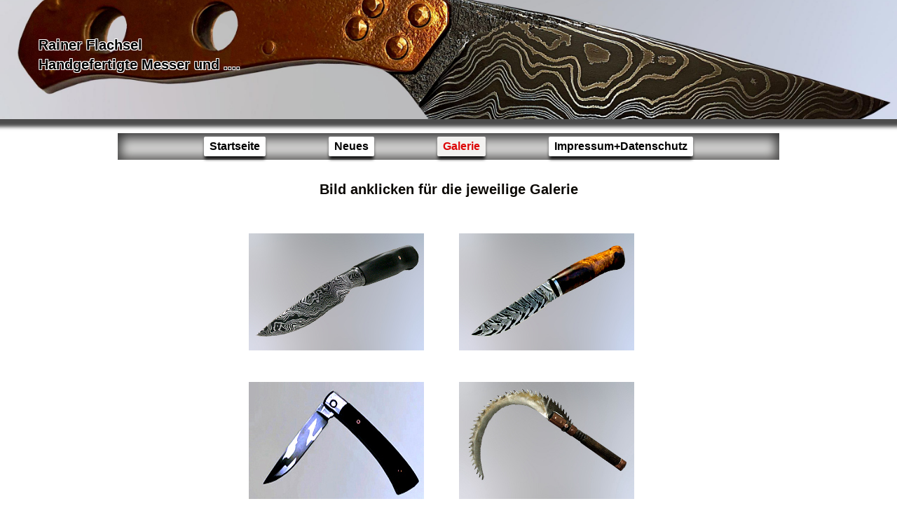

--- FILE ---
content_type: text/html
request_url: http://raifla.de/galerie/
body_size: 4251
content:
<!DOCTYPE html PUBLIC "-//W3C//DTD XHTML 1.0 Transitional//EN" "http://www.w3.org/TR/xhtml1/DTD/xhtml1-transitional.dtd">
<html xmlns="http://www.w3.org/1999/xhtml" xml:lang="de-DE" lang="de-DE">
<head>
	<meta http-equiv="Content-Type" content="text/html; charset=UTF-8" />
	<title>Galerie - Meine Website</title>
	
	<meta name="description" content="Messer Darmstadt Damast Damastmesser Messer Messerobjekte Messermacher Knife Knives Damascener Rainer Flachsel Kunst Künstler Art">
	<meta name="keywords" content="Messer Darmstadt Damast Damastmesser Messer Messerobjekte Messermacher Knife Knives Damascener Rainer Flachsel Kunst Künstler Art">
	<meta name="generator" content="Web.de SiteBuilder 18.0.54">
	<link type="text/css" rel="stylesheet" href="../css/style.css?template=generic">
	<style type="text/css">
		#widget-5f9e1535-cfc4-3935-1b4a-680a5a9b9dde {
	margin: 0 0 0 0;
	padding: 0 0 0 0;
	border-radius: 0 0 0 0;
}
#widget-5f9e1535-cfc4-3935-1b4a-680a5a9b9dde {
background-color: rgba(240,240,240,1);
}
#widget-5f9e1535-cfc4-3935-1b4a-680a5a9b9dde {box-shadow: none}
#widget-75b27d3d-23ca-11f7-59cc-31e4ff3e8984 {
	margin: 0 0 0 0;
	padding: 0 0 0 0;
	border-radius: 0 0 0 0;
}
#widget-75b27d3d-23ca-11f7-59cc-31e4ff3e8984 {box-shadow: none}
#widget-c5a3e205-cc57-d630-5ee8-098b83cb80fe {
	margin: 0 0 0 0;
	padding: 0 0 0 0;
	border-radius: 0 0 0 0;
}
#widget-c5a3e205-cc57-d630-5ee8-098b83cb80fe {box-shadow: none}
#widget-802e0b4e-4c33-713b-3436-2034ed75b164 {
	margin: 0px 40px 0px 40px;
	padding: 2px 5px 2px 5px;
	border-radius: 0 0 0 0;
}
#widget-802e0b4e-4c33-713b-3436-2034ed75b164 {
	background-image: linear-gradient(to bottom,rgba(170,170,170,1),rgba(243,242,240,1));
	background-size: 100% 100%;
}
#widget-802e0b4e-4c33-713b-3436-2034ed75b164 {box-shadow: inset 0px 0px 15px 5px rgba(0,0,0,0.7)}
#widget-974bbc86-4076-a041-fb76-2e9b3c33d085 {
	margin: 0 0 0 0;
	padding: 0 0 0 0;
	border-radius: 0 0 0 0;
}
#widget-974bbc86-4076-a041-fb76-2e9b3c33d085 {box-shadow: none}
#widget-80aafc3b-f8db-7828-7ea2-7af0f489d49f {
	margin: 10px 15px 10px 15px;
	padding: 10px 15px 10px 15px;
	border-radius: 0px 0px 0px 0px;
}
#widget-80aafc3b-f8db-7828-7ea2-7af0f489d49f {box-shadow: none}
#widget-2552319f-b5b8-20f7-e069-c42c9f47b903 {
	margin: 0 0 0 0;
	padding: 0 0 0 0;
	border-radius: 0 0 0 0;
}
#widget-2552319f-b5b8-20f7-e069-c42c9f47b903 {box-shadow: none}
#widget-da280078-0d14-a15c-2d52-e6720b4fbe03 {
	margin: 0 0 0 0;
	padding: 0 0 0 0;
	border-radius: 0 0 0 0;
}
#widget-da280078-0d14-a15c-2d52-e6720b4fbe03 {box-shadow: 0px 3px 5px 8px rgba(0,0,0,0.7)}
#widget-2847f8d8-0f71-1ab7-fe84-f58682b8d9fa {
	margin: 0 0 0 0;
	padding: 0 0 0 0;
	border-radius: 0 0 0 0;
}
#widget-2847f8d8-0f71-1ab7-fe84-f58682b8d9fa {box-shadow: none}
#widget-fc3dc830-3897-792f-f43b-8785e3632f71 {
	margin: 0 0 0 0;
	padding: 0 0 0 0;
	border-radius: 0 0 0 0;
}
#widget-fc3dc830-3897-792f-f43b-8785e3632f71 {box-shadow: none}
#widget-25637691-a403-e932-4f5f-8c6b55fe1e11 {
	margin: 0 0 0 0;
	padding: 5px 10px 5px 10px;
	border-radius: 0 0 0 0;
}
#widget-25637691-a403-e932-4f5f-8c6b55fe1e11 {box-shadow: none}
#widget-a0562cd2-2261-6939-fa48-44f2df59c584 {
	margin: 0 0 0 0;
	padding: 0 0 0 0;
	border-radius: 0 0 0 0;
}
#widget-a0562cd2-2261-6939-fa48-44f2df59c584 {box-shadow: none}
#widget-f1c9351b-5c08-1f8a-3908-d46d86498171 {
	margin: 0 0 0 0;
	padding: 0 0 0 0;
	border-radius: 0 0 0 0;
}
#widget-f1c9351b-5c08-1f8a-3908-d46d86498171 {box-shadow: none}
#widget-6a05cfec-32df-2801-1de0-59547c9f5f00 {
	margin: 0 0 0 0;
	padding: 5px 10px 5px 10px;
	border-radius: 0 0 0 0;
}
#widget-6a05cfec-32df-2801-1de0-59547c9f5f00 {box-shadow: none}
#widget-49807e61-b19d-4eec-279a-68daabe83ebc {
	margin: 0 0 0 0;
	padding: 0 0 0 0;
	border-radius: 0 0 0 0;
}
#widget-49807e61-b19d-4eec-279a-68daabe83ebc {box-shadow: none}
body{background-color:#FFFFFF;}.watermark-content{background-color:rgba(255,255,255,1);}#header-content{background-color:rgba(255,255,255,1);}#column1-content{background-image: url("../attachments/Background/black_opacity_30.png?1720294019");background-position: top left;background-repeat: repeat;background-size: auto;}#column2-content{background-color:rgba(242,178,97,1);}#content-content{background-color:rgba(255,255,255,1);}#footer-content{background-color:rgba(255,255,255,0.55);}#column1-content,#column1-content .container-content-inner {border-radius:10px 10px 10px 10px;}

	</style>
	<script type="text/javascript" src="../js/css_browser_selector.js"></script>
	<link type="text/css" href="../css/navigation-5f9e1535-cfc4-3935-1b4a-680a5a9b9dde.css?template=generic" rel="stylesheet" />
<link type="text/css" href="../modules/navigation/navigation.css?template=generic" rel="stylesheet" />
<script type="text/javascript" src="../components/jquery/jquery.min.js?ac=18.0.54_2018040413"></script>
<link type="text/css" href="../css/navigation-802e0b4e-4c33-713b-3436-2034ed75b164.css?template=generic" rel="stylesheet" />
<link type="text/css" href="../css/text-80aafc3b-f8db-7828-7ea2-7af0f489d49f.css?template=generic" rel="stylesheet" />
<link type="text/css" href="../modules/text/text.css?template=generic" rel="stylesheet" />
<script type="text/javascript" src="../modules/text/text.js?ac=18.0.54_2018040413"></script>
<link type="text/css" href="../css/header-da280078-0d14-a15c-2d52-e6720b4fbe03.css?template=generic" rel="stylesheet" />
<link type="text/css" href="../css/text-25637691-a403-e932-4f5f-8c6b55fe1e11.css?template=generic" rel="stylesheet" />
<link type="text/css" href="../css/text-6a05cfec-32df-2801-1de0-59547c9f5f00.css?template=generic" rel="stylesheet" />
<script type="text/javascript">var fixHeightColumns = true;</script>
<!--[if IE]>
	<meta http-equiv="Expires" content="Thu, 01 Dec 1994 16:00:00 GMT" />
<![endif]-->
<link type="text/css" href="../css/layout.css?template=generic" rel="stylesheet" />
<script type="text/javascript">var siteBuilderJs = jQuery.noConflict(true);</script>
	
	<script type="text/javascript" src="../js/helpers.js"></script>
	<script type="text/javascript" src="../js/view.js"></script>
	
</head>
<body id="template" class="">
	<div class="unsupported">Ihre Browserversion ist veraltet. Wir empfehlen, Ihren Browser auf die neueste Version zu aktualisieren.</div><div id="page">
	<div id="watermark" class="border-none">
		<div class="external-top">
			<div class="external-top-left"></div>
			<div class="external-top-right"></div>
			<div class="external-top-center"><div><div></div></div></div>
		</div>
		<div class="external-middle">
			<div class="external-left"><div><div></div></div></div>
			<div class="external-right"><div><div></div></div></div>
			<div class="watermark-content"></div>
		</div>
		<div class="external-bottom">
			<div class="external-bottom-left"></div>
			<div class="external-bottom-right"></div>
			<div class="external-bottom-center"><div><div></div></div></div>
		</div>
	</div>
	<div id="layout" class="pageContentText">
		<div style='display: none'>
			<div class="widget widget-navigation " id="widget-5f9e1535-cfc4-3935-1b4a-680a5a9b9dde">
	<div class="widget-content"><a id="navigation-toggle-5f9e1535-cfc4-3935-1b4a-680a5a9b9dde"></a><ul class="navigation" id="navigation-5f9e1535-cfc4-3935-1b4a-680a5a9b9dde">
			<li class="normal">
			<a href="../">
				<span class="navigation-item-bullet">></span>
				<span class="navigation-item-text">Startseite</span>
			</a>
			
		</li><li class="normal">
			<a href="../neues/">
				<span class="navigation-item-bullet">></span>
				<span class="navigation-item-text">Neues</span>
			</a>
			
		</li><li class="selected  navigation-item-expand">
			<a href="../galerie/">
				<span class="navigation-item-bullet">></span>
				<span class="navigation-item-text">Galerie</span>
			</a>
			<ul>
							<li class="normal">
					<a href="../galerie/feststehende-messer-ii/">
						<span class="navigation-item-bullet">></span>
						<span class="navigation-item-text">Feststehende Messer II.</span>
					</a>
					
				</li><li class="normal">
					<a href="../galerie/feststehende-messer-i/">
						<span class="navigation-item-bullet">></span>
						<span class="navigation-item-text">Feststehende Messer I.</span>
					</a>
					
				</li><li class="normal">
					<a href="../galerie/klappmesser/">
						<span class="navigation-item-bullet">></span>
						<span class="navigation-item-text">Klappmesser</span>
					</a>
					
				</li><li class="normal">
					<a href="../galerie/ratknife-und-stealth/">
						<span class="navigation-item-bullet">></span>
						<span class="navigation-item-text">&quot;Ratknife&quot; und &quot;Stealth&quot;</span>
					</a>
					
				</li><li class="normal">
					<a href="../galerie/sonstiges/">
						<span class="navigation-item-bullet">></span>
						<span class="navigation-item-text">Sonstiges</span>
					</a>
					
				</li><li class="normal">
					<a href="../galerie/in-arbeit-entwurf/">
						<span class="navigation-item-bullet">></span>
						<span class="navigation-item-text">In Arbeit / Entwurf</span>
					</a>
					
				</li>
						</ul>
		</li><li class="normal">
			<a href="../impressum-datenschutz/">
				<span class="navigation-item-bullet">></span>
				<span class="navigation-item-text">Impressum+Datenschutz</span>
			</a>
			
		</li>
	</ul></div>
</div>
		</div>
		<div id="layout-header">
			<div id="header" class="container header border-none">
	<div id="header-top" class="top"><div><div></div></div></div>
	<div id="header-side" class="side"><div id="header-side2" class="side2">
		<div class="container-content">
			<div id="header-content">
				<div class="container-content-inner" id="header-content-inner">
	<div class="widget widget-header " id="widget-da280078-0d14-a15c-2d52-e6720b4fbe03">
	<div class="widget-content"><div class="header-image"></div><div class="header-subtitle stroke-white">
					<a href="../">Rainer Flachsel<br>Handgefertigte Messer und ....</a>
			</div></div>
</div>
</div>
			</div>
		</div>
	</div></div>
	<div id="header-bottom" class="bottom"><div><div></div></div></div>
</div>
		</div>
		<div id="layout-content">
			<div id="columns">
				
				
				<div id="content" class="container content border-none">
	<div id="content-top" class="top"><div><div></div></div></div>
	<div id="content-side" class="side"><div id="content-side2" class="side2">
		<div class="container-content">
			<div id="content-content">
				<div class="container-content-inner" id="content-content-inner">
	<div class="widget widget-navigation " id="widget-802e0b4e-4c33-713b-3436-2034ed75b164">
	<div class="widget-content"><a id="navigation-toggle-802e0b4e-4c33-713b-3436-2034ed75b164"></a><ul class="navigation" id="navigation-802e0b4e-4c33-713b-3436-2034ed75b164">
			<li class="normal">
			<a href="../">
				<span class="navigation-item-bullet">></span>
				<span class="navigation-item-text">Startseite</span>
			</a>
			
		</li><li class="normal">
			<a href="../neues/">
				<span class="navigation-item-bullet">></span>
				<span class="navigation-item-text">Neues</span>
			</a>
			
		</li><li class="selected ">
			<a href="../galerie/">
				<span class="navigation-item-bullet">></span>
				<span class="navigation-item-text">Galerie</span>
			</a>
			
		</li><li class="normal">
			<a href="../impressum-datenschutz/">
				<span class="navigation-item-bullet">></span>
				<span class="navigation-item-text">Impressum+Datenschutz</span>
			</a>
			
		</li>
	</ul></div>
</div>

	<div class="widget widget-pagecontent " id="widget-974bbc86-4076-a041-fb76-2e9b3c33d085">
	<div class="widget-content"><div class="widget widget-text " id="widget-80aafc3b-f8db-7828-7ea2-7af0f489d49f">
	<div class="widget-content"><h2 style="text-align: center;"><span style="font-size: 20px;"><span style="font-weight: bold;">Bild</span></span><span style="font-weight: bold;"> anklicken f&uuml;r die jeweilige Galerie</span></h2>
<p style="text-align: center;">&nbsp;</p>
<p>&nbsp;</p>
<table style="margin: auto;" border="0" align="center">
<tbody>
<tr>
<td><a class=" link" href="../galerie/feststehende-messer-ii/"><span class="image-block  caption-over-image" style="margin-right: auto; margin-left: auto; display: block; width:250px;"><img id="mce-3642" src="../attachments/Image/Menuebild-1.jpg?template=generic" alt="Feststehende Messer II." width="250" height="167"></img><span>Feststehende Messer II.</span></span></a></td>
<td>&nbsp;</td>
<td>&nbsp;</td>
<td rowspan="1" colspan="1">&nbsp;</td>
<td rowspan="1" colspan="1">&nbsp;</td>
<td rowspan="1" colspan="1">&nbsp;</td>
<td rowspan="1" colspan="1">&nbsp;</td>
<td rowspan="1" colspan="1">&nbsp;</td>
<td rowspan="1" colspan="1">&nbsp;</td>
<td>&nbsp;</td>
<td>&nbsp;</td>
<td><a class=" link" href="../galerie/feststehende-messer-i/"><span class="image-block  caption-over-image" style="margin-right: auto; margin-left: auto; display: block; width:250px;"><img id="mce-3720" src="../attachments/Image/Menuebild-2.jpg?template=generic" alt="Feststehende Messer I." width="250" height="167"></img><span>Feststehende Messer I.</span></span></a></td>
<td>&nbsp;</td>
<td>&nbsp;</td>
<td>&nbsp;</td>
<td>&nbsp;</td>
</tr>
<tr>
<td>&nbsp;</td>
<td>&nbsp;</td>
<td>&nbsp;</td>
<td rowspan="1" colspan="1">&nbsp;</td>
<td rowspan="1" colspan="1">&nbsp;</td>
<td rowspan="1" colspan="1">&nbsp;</td>
<td rowspan="1" colspan="1">&nbsp;</td>
<td rowspan="1" colspan="1">&nbsp;</td>
<td rowspan="1" colspan="1">&nbsp;</td>
<td>&nbsp;</td>
<td>&nbsp;</td>
<td>&nbsp;</td>
<td>&nbsp;</td>
<td>&nbsp;</td>
<td>&nbsp;</td>
<td>&nbsp;</td>
</tr>
<tr>
<td>&nbsp;</td>
<td>&nbsp;</td>
<td>&nbsp;</td>
<td rowspan="1" colspan="1">&nbsp;</td>
<td rowspan="1" colspan="1">&nbsp;</td>
<td rowspan="1" colspan="1">&nbsp;</td>
<td rowspan="1" colspan="1">&nbsp;</td>
<td rowspan="1" colspan="1">&nbsp;</td>
<td rowspan="1" colspan="1">&nbsp;</td>
<td>&nbsp;</td>
<td>&nbsp;</td>
<td>&nbsp;</td>
<td>&nbsp;</td>
<td>&nbsp;</td>
<td>&nbsp;</td>
<td>&nbsp;</td>
</tr>
<tr>
<td>&nbsp;</td>
<td>&nbsp;</td>
<td>&nbsp;</td>
<td rowspan="1" colspan="1">&nbsp;</td>
<td rowspan="1" colspan="1">&nbsp;</td>
<td rowspan="1" colspan="1">&nbsp;</td>
<td rowspan="1" colspan="1">&nbsp;</td>
<td rowspan="1" colspan="1">&nbsp;</td>
<td rowspan="1" colspan="1">&nbsp;</td>
<td>&nbsp;</td>
<td>&nbsp;</td>
<td>&nbsp;</td>
<td>&nbsp;</td>
<td>&nbsp;</td>
<td>&nbsp;</td>
<td>&nbsp;</td>
</tr>
<tr>
<td id="" lang="" dir="" scope="" align="" valign=""><a class=" link" href="../galerie/klappmesser/"><span class="image-block  caption-over-image" style="margin-right: auto; margin-left: auto; display: block; width:250px;"><img id="mce-6295" src="../attachments/Image/Menuebild-3_4.jpg?template=generic" alt="Klappmesser" width="250" height="167"></img><span>Klappmesser</span></span></a></td>
<td id="" lang="" dir="" scope="" align="" valign="">&nbsp;</td>
<td>&nbsp;</td>
<td rowspan="1" colspan="1">&nbsp;</td>
<td rowspan="1" colspan="1">&nbsp;</td>
<td rowspan="1" colspan="1">&nbsp;</td>
<td rowspan="1" colspan="1">&nbsp;</td>
<td rowspan="1" colspan="1">&nbsp;</td>
<td rowspan="1" colspan="1">&nbsp;</td>
<td>&nbsp;</td>
<td>&nbsp;</td>
<td><a class=" link" href="../galerie/ratknife-und-stealth/"><span class="image-block  caption-over-image" style="margin-right: auto; margin-left: auto; display: block; width:250px;"><img id="mce-4899" src="../attachments/Image/Menuebild-4_3.jpg?template=generic" alt="&quot;Ratknife&quot;  und  &quot;Stealth&quot;" width="250" height="167"></img><span>"Ratknife"  und  "Stealth"</span></span></a></td>
<td>&nbsp;</td>
<td>&nbsp;</td>
<td>&nbsp;</td>
<td>&nbsp;</td>
</tr>
<tr>
<td rowspan="1" colspan="1">&nbsp;</td>
<td rowspan="1" colspan="1">&nbsp;</td>
<td rowspan="1" colspan="1">&nbsp;</td>
<td rowspan="1" colspan="1">&nbsp;</td>
<td rowspan="1" colspan="1">&nbsp;</td>
<td rowspan="1" colspan="1">&nbsp;</td>
<td rowspan="1" colspan="1">&nbsp;</td>
<td rowspan="1" colspan="1">&nbsp;</td>
<td rowspan="1" colspan="1">&nbsp;</td>
<td rowspan="1" colspan="1">&nbsp;</td>
<td rowspan="1" colspan="1">&nbsp;</td>
<td rowspan="1" colspan="1">&nbsp;</td>
<td rowspan="1" colspan="1">&nbsp;</td>
<td rowspan="1" colspan="1">&nbsp;</td>
<td rowspan="1" colspan="1">&nbsp;</td>
<td rowspan="1" colspan="1">&nbsp;</td>
</tr>
<tr>
<td rowspan="1" colspan="1">&nbsp;</td>
<td rowspan="1" colspan="1">&nbsp;</td>
<td rowspan="1" colspan="1">&nbsp;</td>
<td rowspan="1" colspan="1">&nbsp;</td>
<td rowspan="1" colspan="1">&nbsp;</td>
<td rowspan="1" colspan="1">&nbsp;</td>
<td rowspan="1" colspan="1">&nbsp;</td>
<td rowspan="1" colspan="1">&nbsp;</td>
<td rowspan="1" colspan="1">&nbsp;</td>
<td rowspan="1" colspan="1">&nbsp;</td>
<td rowspan="1" colspan="1">&nbsp;</td>
<td rowspan="1" colspan="1">&nbsp;</td>
<td rowspan="1" colspan="1">&nbsp;</td>
<td rowspan="1" colspan="1">&nbsp;</td>
<td rowspan="1" colspan="1">&nbsp;</td>
<td rowspan="1" colspan="1">&nbsp;</td>
</tr>
<tr>
<td rowspan="1" colspan="1">&nbsp;</td>
<td rowspan="1" colspan="1">&nbsp;</td>
<td rowspan="1" colspan="1">&nbsp;</td>
<td rowspan="1" colspan="1">&nbsp;</td>
<td rowspan="1" colspan="1">&nbsp;</td>
<td rowspan="1" colspan="1">&nbsp;</td>
<td rowspan="1" colspan="1">&nbsp;</td>
<td rowspan="1" colspan="1">&nbsp;</td>
<td rowspan="1" colspan="1">&nbsp;</td>
<td rowspan="1" colspan="1">&nbsp;</td>
<td rowspan="1" colspan="1">&nbsp;</td>
<td rowspan="1" colspan="1">&nbsp;</td>
<td rowspan="1" colspan="1">&nbsp;</td>
<td rowspan="1" colspan="1">&nbsp;</td>
<td rowspan="1" colspan="1">&nbsp;</td>
<td rowspan="1" colspan="1">&nbsp;</td>
</tr>
<tr>
<td rowspan="1" colspan="1"><a class=" link" href="../galerie/sonstiges/"><span class="image-block  caption-over-image" style="margin-right: auto; margin-left: auto; display: block; width:250px;"><img id="mce-4100" src="../attachments/Image/Menuebild-5_2.jpg?template=generic" alt="Sonstiges" width="250" height="167"></img><span>Sonstiges</span></span></a></td>
<td rowspan="1" colspan="1">&nbsp;</td>
<td rowspan="1" colspan="1">&nbsp;</td>
<td rowspan="1" colspan="1">&nbsp;</td>
<td rowspan="1" colspan="1">&nbsp;</td>
<td rowspan="1" colspan="1">&nbsp;</td>
<td rowspan="1" colspan="1">&nbsp;</td>
<td rowspan="1" colspan="1">&nbsp;</td>
<td rowspan="1" colspan="1">&nbsp;</td>
<td rowspan="1" colspan="1">&nbsp;</td>
<td rowspan="1" colspan="1">&nbsp;</td>
<td rowspan="1" colspan="1"><a class=" link" href="../galerie/in-arbeit-entwurf/"><span class="image-block  caption-over-image" style="margin-right: auto; margin-left: auto; display: block; width:250px;"><img id="mce-4178" src="../attachments/Image/Menuebild-6_1.jpg?template=generic" alt="In Arbeit  /  Entwurf" width="250" height="167"></img><span>In Arbeit  /  Entwurf</span></span></a></td>
<td rowspan="1" colspan="1">&nbsp;</td>
<td rowspan="1" colspan="1">&nbsp;</td>
<td rowspan="1" colspan="1">&nbsp;</td>
<td rowspan="1" colspan="1">&nbsp;</td>
</tr>
<tr>
<td rowspan="1" colspan="1">&nbsp;</td>
<td rowspan="1" colspan="1">&nbsp;</td>
<td rowspan="1" colspan="1">&nbsp;</td>
<td rowspan="1" colspan="1">&nbsp;</td>
<td rowspan="1" colspan="1">&nbsp;</td>
<td rowspan="1" colspan="1">&nbsp;</td>
<td rowspan="1" colspan="1">&nbsp;</td>
<td rowspan="1" colspan="1">&nbsp;</td>
<td rowspan="1" colspan="1">&nbsp;</td>
<td rowspan="1" colspan="1">&nbsp;</td>
<td rowspan="1" colspan="1">&nbsp;</td>
<td rowspan="1" colspan="1">&nbsp;</td>
<td rowspan="1" colspan="1">&nbsp;</td>
<td rowspan="1" colspan="1">&nbsp;</td>
<td rowspan="1" colspan="1">&nbsp;</td>
<td rowspan="1" colspan="1">&nbsp;</td>
</tr>
<tr>
<td rowspan="1" colspan="1">&nbsp;</td>
<td rowspan="1" colspan="1">&nbsp;</td>
<td rowspan="1" colspan="1">&nbsp;</td>
<td rowspan="1" colspan="1">&nbsp;</td>
<td rowspan="1" colspan="1">&nbsp;</td>
<td rowspan="1" colspan="1">&nbsp;</td>
<td rowspan="1" colspan="1">&nbsp;</td>
<td rowspan="1" colspan="1">&nbsp;</td>
<td rowspan="1" colspan="1">&nbsp;</td>
<td rowspan="1" colspan="1">&nbsp;</td>
<td rowspan="1" colspan="1">&nbsp;</td>
<td rowspan="1" colspan="1">&nbsp;</td>
<td rowspan="1" colspan="1">&nbsp;</td>
<td rowspan="1" colspan="1">&nbsp;</td>
<td rowspan="1" colspan="1">&nbsp;</td>
<td rowspan="1" colspan="1">&nbsp;</td>
</tr>
</tbody>
</table>
<p style="text-align: center;">&nbsp;</p>
<p style="text-align: center;"><span style="font-size: 20px;"><span style="font-weight: bold;"><a class=" link" href="http://www.juergen-ruehl.de/" target="_blank">Homepage</a> </span><span style="color: #070404; font-weight: bold;">von Damastschmied J&uuml;rgen R&uuml;hl, Darmstadt</span></span></p>
<p style="text-align: center;">&nbsp;</p>
<p style="text-align: center;">&nbsp;</p>
<table style="border: 2px solid #000000; margin: auto; background-color: #d3d3d3; border-color: #000000; border-width: 2px;" border="2" frame="box" align="center">
<tbody>
<tr>
<td style="border: 2px solid #000000;"><span class="palette-background-color4-4" style="font-weight: bold; font-size: 16px; color: #dd0808;"><span style="font-size: 14px;">&nbsp;<a class=" link" href="../galerie/"><span style="color: #dd0808;">nach oben</span></a><span style="color: #dd0808;">&nbsp;</span></span><span class=" link"> <br /></span></span></td>
</tr>
</tbody>
</table>
<p style="text-align: center;">&nbsp;</p></div>
</div></div>
</div>
</div>
			</div>
		</div>
	</div></div>
	<div id="content-bottom" class="bottom"><div><div></div></div></div>
</div>
			</div>
		</div>
		<div id="layout-footer">
			<div id="footer" class="container footer border-none">
	<div id="footer-top" class="top"><div><div></div></div></div>
	<div id="footer-side" class="side"><div id="footer-side2" class="side2">
		<div class="container-content">
			<div id="footer-content">
				<div class="container-content-inner" id="footer-content-inner"><div class="mobile-view-switcher"></div></div>
			</div>
		</div>
	</div></div>
	<div id="footer-bottom" class="bottom"><div><div></div></div></div>
</div>
		</div>
		
	</div>
</div>
	<script type="text/javascript" src="../js/anti_cache.js?ac=18.0.54_2018040413"></script>
<script type="text/javascript">
window.mobileSwitcherText = "Zur Standardversion wechseln";
window.desktopSwitcherText = "Zur Mobilversion wechseln";
</script><script type="text/javascript">
siteBuilderJs(document).ready(function ($) {
	$("#navigation-toggle-5f9e1535-cfc4-3935-1b4a-680a5a9b9dde").click(function(e) {
				e.preventDefault();
				$("#navigation-5f9e1535-cfc4-3935-1b4a-680a5a9b9dde").slideToggle();
			});
$("#navigation-toggle-802e0b4e-4c33-713b-3436-2034ed75b164").click(function(e) {
				e.preventDefault();
				$("#navigation-802e0b4e-4c33-713b-3436-2034ed75b164").slideToggle();
			});
	$.addImagesAnimation('#widget-80aafc3b-f8db-7828-7ea2-7af0f489d49f');	$.addImagesAnimation('#widget-25637691-a403-e932-4f5f-8c6b55fe1e11');	$.addImagesAnimation('#widget-6a05cfec-32df-2801-1de0-59547c9f5f00');
});
</script>
</body>
</html>

--- FILE ---
content_type: text/css
request_url: http://raifla.de/css/navigation-5f9e1535-cfc4-3935-1b4a-680a5a9b9dde.css?template=generic
body_size: 4765
content:
#navigation-5f9e1535-cfc4-3935-1b4a-680a5a9b9dde {
	text-align: left;
}.rtl #navigation-5f9e1535-cfc4-3935-1b4a-680a5a9b9dde {
	text-align: right;
}#navigation-5f9e1535-cfc4-3935-1b4a-680a5a9b9dde li > a {
			
			
		}
		#navigation-5f9e1535-cfc4-3935-1b4a-680a5a9b9dde li {
			margin: 0px 0px 0px 0px;
		}
		#navigation-5f9e1535-cfc4-3935-1b4a-680a5a9b9dde li > a {
			font-weight: normal;
			font-style: normal;
			text-decoration: underline;
			padding: 6px 10px 7px 10px;
			border: solid #000000;
			border-width: 0px;
			border-radius: 0;
			box-shadow: none;
		}
		#navigation-5f9e1535-cfc4-3935-1b4a-680a5a9b9dde ul li {
			margin: 0px 0px 0px 0px;
		}
		#navigation-5f9e1535-cfc4-3935-1b4a-680a5a9b9dde ul li > a {
			font-weight: normal;
			font-style: normal;
			text-decoration: underline;
			padding: 6px 10px 7px 10px;
			border: solid #000000;
			border-width: 0px;
			border-radius: 0;
			box-shadow: none;
		}
		#navigation-5f9e1535-cfc4-3935-1b4a-680a5a9b9dde li.selected,
		#navigation-5f9e1535-cfc4-3935-1b4a-680a5a9b9dde li.childselected,
		#navigation-5f9e1535-cfc4-3935-1b4a-680a5a9b9dde li.selected:hover,
		#navigation-5f9e1535-cfc4-3935-1b4a-680a5a9b9dde li.childselected:hover,
		#navigation-5f9e1535-cfc4-3935-1b4a-680a5a9b9dde li:hover {
			margin: 0px 0px 0px 0px;
		}
		#navigation-5f9e1535-cfc4-3935-1b4a-680a5a9b9dde li.selected > a,
		#navigation-5f9e1535-cfc4-3935-1b4a-680a5a9b9dde li.childselected > a,
		#navigation-5f9e1535-cfc4-3935-1b4a-680a5a9b9dde li.selected:hover > a,
		#navigation-5f9e1535-cfc4-3935-1b4a-680a5a9b9dde li.childselected:hover > a,
		#navigation-5f9e1535-cfc4-3935-1b4a-680a5a9b9dde li:hover > a {
			padding: 6px 10px 7px 10px;
			border: solid #000000;
			border-width: 0px;
			border-radius: 0;
			box-shadow: none;
		}
		#navigation-5f9e1535-cfc4-3935-1b4a-680a5a9b9dde ul li.selected,
		#navigation-5f9e1535-cfc4-3935-1b4a-680a5a9b9dde ul li.childselected,
		#navigation-5f9e1535-cfc4-3935-1b4a-680a5a9b9dde ul li.selected:hover,
		#navigation-5f9e1535-cfc4-3935-1b4a-680a5a9b9dde ul li.childselected:hover,
		#navigation-5f9e1535-cfc4-3935-1b4a-680a5a9b9dde ul li:hover {
			margin: 0px 0px 0px 0px;
		}
		#navigation-5f9e1535-cfc4-3935-1b4a-680a5a9b9dde ul li.selected > a,
		#navigation-5f9e1535-cfc4-3935-1b4a-680a5a9b9dde ul li.childselected > a,
		#navigation-5f9e1535-cfc4-3935-1b4a-680a5a9b9dde ul li.selected:hover > a,
		#navigation-5f9e1535-cfc4-3935-1b4a-680a5a9b9dde ul li.childselected:hover > a,
		#navigation-5f9e1535-cfc4-3935-1b4a-680a5a9b9dde ul li:hover > a {
			padding: 6px 10px 7px 10px;
		}

		#navigation-5f9e1535-cfc4-3935-1b4a-680a5a9b9dde > li.normal > a { color: #000000;}
		#navigation-5f9e1535-cfc4-3935-1b4a-680a5a9b9dde > li.normal > a { background-color: transparent; } #navigation-5f9e1535-cfc4-3935-1b4a-680a5a9b9dde > li.normal > a { background-image: none; }
		#navigation-5f9e1535-cfc4-3935-1b4a-680a5a9b9dde li.selected > a, #navigation-5f9e1535-cfc4-3935-1b4a-680a5a9b9dde li.childselected > a { color: #000000; }
		#navigation-5f9e1535-cfc4-3935-1b4a-680a5a9b9dde ul > li.normal > a { color: #000000; }#navigation-5f9e1535-cfc4-3935-1b4a-680a5a9b9dde ul > li.normal > a { background-image: none; }
		#navigation-5f9e1535-cfc4-3935-1b4a-680a5a9b9dde ul > li.normal > a { background-color: #FFFFFF; }
		#navigation-5f9e1535-cfc4-3935-1b4a-680a5a9b9dde li.selected > a, #navigation-5f9e1535-cfc4-3935-1b4a-680a5a9b9dde li.childselected > a, #navigation-5f9e1535-cfc4-3935-1b4a-680a5a9b9dde ul > li.childselected > a { background-color: #FFFFFF; }
		#navigation-5f9e1535-cfc4-3935-1b4a-680a5a9b9dde li.normal:hover > a { color: #000000; }
		#navigation-5f9e1535-cfc4-3935-1b4a-680a5a9b9dde li.normal:hover > a { background-color: #FFFFFF; } #navigation-5f9e1535-cfc4-3935-1b4a-680a5a9b9dde li.selected > a, #navigation-5f9e1535-cfc4-3935-1b4a-680a5a9b9dde li.childselected > a, #navigation-5f9e1535-cfc4-3935-1b4a-680a5a9b9dde li.normal:hover > a { background-image: none; }
		.mobile-view #navigation-5f9e1535-cfc4-3935-1b4a-680a5a9b9dde li.selected > a,
		.mobile-view #navigation-5f9e1535-cfc4-3935-1b4a-680a5a9b9dde li.childselected > a { color: #000000; }.mobile-view #navigation-5f9e1535-cfc4-3935-1b4a-680a5a9b9dde li.selected > a,
		.mobile-view #navigation-5f9e1535-cfc4-3935-1b4a-680a5a9b9dde li.childselected > a { background-color: transparent; }.mobile-view #navigation-5f9e1535-cfc4-3935-1b4a-680a5a9b9dde li:hover > a { color: #000000; }.mobile-view #navigation-5f9e1535-cfc4-3935-1b4a-680a5a9b9dde li:hover > a { background-color: transparent; }.mobile-view #navigation-5f9e1535-cfc4-3935-1b4a-680a5a9b9dde ul > li > a { color: #000000; }.mobile-view #navigation-5f9e1535-cfc4-3935-1b4a-680a5a9b9dde ul > li > a { background-color: transparent; }

--- FILE ---
content_type: text/css
request_url: http://raifla.de/css/navigation-802e0b4e-4c33-713b-3436-2034ed75b164.css?template=generic
body_size: 4800
content:
#navigation-802e0b4e-4c33-713b-3436-2034ed75b164 {
	text-align: center;
}#navigation-802e0b4e-4c33-713b-3436-2034ed75b164 li > a {
			font-family: Tahoma, sans-serif;
			font-size: 16px;
		}
		#navigation-802e0b4e-4c33-713b-3436-2034ed75b164 li {
			margin: 3px 45px 3px 45px;
		}
		#navigation-802e0b4e-4c33-713b-3436-2034ed75b164 li > a {
			font-weight: bold;
			font-style: normal;
			text-decoration: none;
			padding: 3px 8px 3px 8px;
			border: solid #000000;
			border-width: 0;
			border-radius: 2px;
			box-shadow: 0px 5px 4px -1px rgba(0,0,0,0.9);
		}
		#navigation-802e0b4e-4c33-713b-3436-2034ed75b164 ul li {
			margin: 5px 6px 5px 0px;
		}
		#navigation-802e0b4e-4c33-713b-3436-2034ed75b164 ul li > a {
			font-weight: bold;
			font-style: normal;
			text-decoration: none;
			padding: 5px 5px 5px 5px;
			border: solid #000000;
			border-width: 0;
			border-radius: 2px;
			box-shadow: 0px 5px 4px -1px rgba(0,0,0,0.9);
		}
		#navigation-802e0b4e-4c33-713b-3436-2034ed75b164 li.selected,
		#navigation-802e0b4e-4c33-713b-3436-2034ed75b164 li.childselected,
		#navigation-802e0b4e-4c33-713b-3436-2034ed75b164 li.selected:hover,
		#navigation-802e0b4e-4c33-713b-3436-2034ed75b164 li.childselected:hover,
		#navigation-802e0b4e-4c33-713b-3436-2034ed75b164 li:hover {
			margin: 3px 45px 3px 45px;
		}
		#navigation-802e0b4e-4c33-713b-3436-2034ed75b164 li.selected > a,
		#navigation-802e0b4e-4c33-713b-3436-2034ed75b164 li.childselected > a,
		#navigation-802e0b4e-4c33-713b-3436-2034ed75b164 li.selected:hover > a,
		#navigation-802e0b4e-4c33-713b-3436-2034ed75b164 li.childselected:hover > a,
		#navigation-802e0b4e-4c33-713b-3436-2034ed75b164 li:hover > a {
			padding: 3px 8px 3px 8px;
			border: solid #000000;
			border-width: 0;
			border-radius: 2px;
			box-shadow: 0px 5px 4px -1px rgba(0,0,0,0.9);
		}
		#navigation-802e0b4e-4c33-713b-3436-2034ed75b164 ul li.selected,
		#navigation-802e0b4e-4c33-713b-3436-2034ed75b164 ul li.childselected,
		#navigation-802e0b4e-4c33-713b-3436-2034ed75b164 ul li.selected:hover,
		#navigation-802e0b4e-4c33-713b-3436-2034ed75b164 ul li.childselected:hover,
		#navigation-802e0b4e-4c33-713b-3436-2034ed75b164 ul li:hover {
			margin: 5px 6px 5px 0px;
		}
		#navigation-802e0b4e-4c33-713b-3436-2034ed75b164 ul li.selected > a,
		#navigation-802e0b4e-4c33-713b-3436-2034ed75b164 ul li.childselected > a,
		#navigation-802e0b4e-4c33-713b-3436-2034ed75b164 ul li.selected:hover > a,
		#navigation-802e0b4e-4c33-713b-3436-2034ed75b164 ul li.childselected:hover > a,
		#navigation-802e0b4e-4c33-713b-3436-2034ed75b164 ul li:hover > a {
			padding: 5px 5px 5px 5px;
		}

		#navigation-802e0b4e-4c33-713b-3436-2034ed75b164 > li.normal > a { color: #000000;}
		#navigation-802e0b4e-4c33-713b-3436-2034ed75b164 > li.normal > a { background-color: #FFFFFF; } #navigation-802e0b4e-4c33-713b-3436-2034ed75b164 > li.normal > a { background-image: none; }
		#navigation-802e0b4e-4c33-713b-3436-2034ed75b164 li.selected > a, #navigation-802e0b4e-4c33-713b-3436-2034ed75b164 li.childselected > a { color: #DD0808; }
		#navigation-802e0b4e-4c33-713b-3436-2034ed75b164 ul > li.normal > a { color: #000000; }#navigation-802e0b4e-4c33-713b-3436-2034ed75b164 ul > li.normal > a { background-image: none; }
		#navigation-802e0b4e-4c33-713b-3436-2034ed75b164 ul > li.normal > a { background-color: #f3f2f0; }
		#navigation-802e0b4e-4c33-713b-3436-2034ed75b164 li.selected > a, #navigation-802e0b4e-4c33-713b-3436-2034ed75b164 li.childselected > a, #navigation-802e0b4e-4c33-713b-3436-2034ed75b164 ul > li.childselected > a { background-color: #f3f2f0; }
		#navigation-802e0b4e-4c33-713b-3436-2034ed75b164 li.normal:hover > a { color: #DD0808; }
		#navigation-802e0b4e-4c33-713b-3436-2034ed75b164 li.normal:hover > a { background-color: #f3f2f0; } #navigation-802e0b4e-4c33-713b-3436-2034ed75b164 li.selected > a, #navigation-802e0b4e-4c33-713b-3436-2034ed75b164 li.childselected > a, #navigation-802e0b4e-4c33-713b-3436-2034ed75b164 li.normal:hover > a { background-image: none; }
		.mobile-view #navigation-802e0b4e-4c33-713b-3436-2034ed75b164 li.selected > a,
		.mobile-view #navigation-802e0b4e-4c33-713b-3436-2034ed75b164 li.childselected > a { color: #DD0808; }.mobile-view #navigation-802e0b4e-4c33-713b-3436-2034ed75b164 li.selected > a,
		.mobile-view #navigation-802e0b4e-4c33-713b-3436-2034ed75b164 li.childselected > a { background-color: transparent; }.mobile-view #navigation-802e0b4e-4c33-713b-3436-2034ed75b164 li:hover > a { color: #DD0808; }.mobile-view #navigation-802e0b4e-4c33-713b-3436-2034ed75b164 li:hover > a { background-color: transparent; }.mobile-view #navigation-802e0b4e-4c33-713b-3436-2034ed75b164 ul > li > a { color: #000000; }.mobile-view #navigation-802e0b4e-4c33-713b-3436-2034ed75b164 ul > li > a { background-color: transparent; }

--- FILE ---
content_type: text/css
request_url: http://raifla.de/css/text-80aafc3b-f8db-7828-7ea2-7af0f489d49f.css?template=generic
body_size: 101
content:
#widget-80aafc3b-f8db-7828-7ea2-7af0f489d49f .widget-content {
			border-radius: 0px 0px 0px 0px;
		}

--- FILE ---
content_type: text/css
request_url: http://raifla.de/css/header-da280078-0d14-a15c-2d52-e6720b4fbe03.css?template=generic
body_size: 681
content:
#widget-da280078-0d14-a15c-2d52-e6720b4fbe03 .header-image {
				height: 170px;
				background-image: url(../attachments/Header/published_image_0.jpg);
				border-radius: 0 0 0 0;background-size: cover;
					background-position: center center;}#widget-da280078-0d14-a15c-2d52-e6720b4fbe03 .header-subtitle {
				top: 50px;
				left: 55px;
			}
			.rtl #widget-da280078-0d14-a15c-2d52-e6720b4fbe03 .header-subtitle {
				right: 55px;
			}
			#widget-da280078-0d14-a15c-2d52-e6720b4fbe03 .header-subtitle a {
				color: #000000;
				font-weight: bold;
				font-size: 20px;
				font-style: normal;
				font-family: Tahoma, sans-serif;
				text-decoration: none;
			}

--- FILE ---
content_type: text/css
request_url: http://raifla.de/css/text-25637691-a403-e932-4f5f-8c6b55fe1e11.css?template=generic
body_size: 93
content:
#widget-25637691-a403-e932-4f5f-8c6b55fe1e11 .widget-content {
			border-radius: 0 0 0 0;
		}

--- FILE ---
content_type: text/css
request_url: http://raifla.de/css/text-6a05cfec-32df-2801-1de0-59547c9f5f00.css?template=generic
body_size: 93
content:
#widget-6a05cfec-32df-2801-1de0-59547c9f5f00 .widget-content {
			border-radius: 0 0 0 0;
		}

--- FILE ---
content_type: text/css
request_url: http://raifla.de/css/layout.css?template=generic
body_size: 507
content:
#layout-content {width: 80%;}#layout-footer {width: 80%;}#layout {min-width: 80%;}
			#watermark {width: 80%;}
			#columns {
				padding-top: 20px;
				padding-bottom: 20px;
			}
			#column1 {
				display: none;
				width: 300px;
			}
			#column1-content {
				min-height: 400px;
			}
			#column2 {
				display: none;
				width: 200px;
			}
			#column2-content {
				min-height: 350px;
			}
			#content {
				margin-left: 0px;
				margin-right: 0px;
			}
			#content-content {
				min-height: 400px;
			}
		